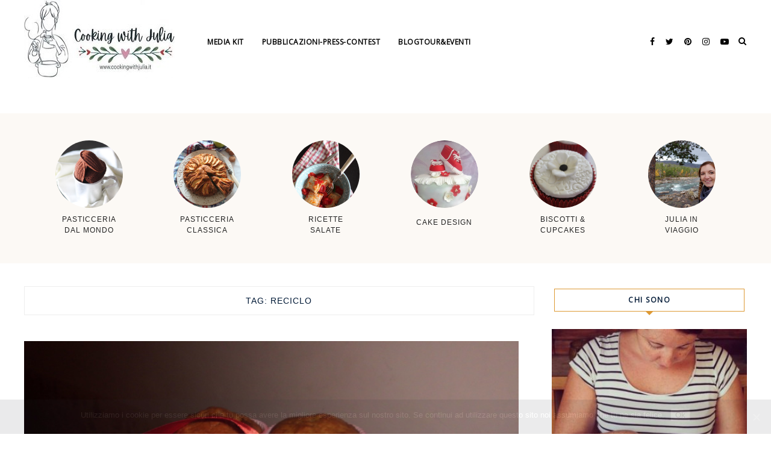

--- FILE ---
content_type: text/html; charset=UTF-8
request_url: https://www.cookingwithjulia.it/tag/reciclo/
body_size: 84169
content:
    <!DOCTYPE html>
    <html dir="ltr" lang="it-IT" prefix="og: https://ogp.me/ns#">
    <head>
        <meta charset="UTF-8" />
        <meta name="viewport" content="width=device-width, initial-scale=1.0" />

        <link rel="profile" href="http://gmpg.org/xfn/11" />

        
        <title>reciclo - Cooking with Julia</title>

		<!-- All in One SEO 4.9.3 - aioseo.com -->
	<meta name="robots" content="max-image-preview:large" />
	<link rel="canonical" href="https://www.cookingwithjulia.it/tag/reciclo/" />
	<meta name="generator" content="All in One SEO (AIOSEO) 4.9.3" />
		<script type="application/ld+json" class="aioseo-schema">
			{"@context":"https:\/\/schema.org","@graph":[{"@type":"BreadcrumbList","@id":"https:\/\/www.cookingwithjulia.it\/tag\/reciclo\/#breadcrumblist","itemListElement":[{"@type":"ListItem","@id":"https:\/\/www.cookingwithjulia.it#listItem","position":1,"name":"Home","item":"https:\/\/www.cookingwithjulia.it","nextItem":{"@type":"ListItem","@id":"https:\/\/www.cookingwithjulia.it\/tag\/reciclo\/#listItem","name":"reciclo"}},{"@type":"ListItem","@id":"https:\/\/www.cookingwithjulia.it\/tag\/reciclo\/#listItem","position":2,"name":"reciclo","previousItem":{"@type":"ListItem","@id":"https:\/\/www.cookingwithjulia.it#listItem","name":"Home"}}]},{"@type":"CollectionPage","@id":"https:\/\/www.cookingwithjulia.it\/tag\/reciclo\/#collectionpage","url":"https:\/\/www.cookingwithjulia.it\/tag\/reciclo\/","name":"reciclo - Cooking with Julia","inLanguage":"it-IT","isPartOf":{"@id":"https:\/\/www.cookingwithjulia.it\/#website"},"breadcrumb":{"@id":"https:\/\/www.cookingwithjulia.it\/tag\/reciclo\/#breadcrumblist"}},{"@type":"Organization","@id":"https:\/\/www.cookingwithjulia.it\/#organization","name":"Cooking with Julia","description":"il sito di Giulia Possanzini","url":"https:\/\/www.cookingwithjulia.it\/","logo":{"@type":"ImageObject","url":"https:\/\/www.cookingwithjulia.it\/wp-content\/uploads\/2025\/04\/cropped-2-250x130-1.jpg","@id":"https:\/\/www.cookingwithjulia.it\/tag\/reciclo\/#organizationLogo","width":250,"height":130},"image":{"@id":"https:\/\/www.cookingwithjulia.it\/tag\/reciclo\/#organizationLogo"}},{"@type":"WebSite","@id":"https:\/\/www.cookingwithjulia.it\/#website","url":"https:\/\/www.cookingwithjulia.it\/","name":"Cooking with Julia","description":"il sito di Giulia Possanzini","inLanguage":"it-IT","publisher":{"@id":"https:\/\/www.cookingwithjulia.it\/#organization"}}]}
		</script>
		<!-- All in One SEO -->

<link rel='dns-prefetch' href='//fonts.googleapis.com' />
<link rel='dns-prefetch' href='//webfonts.googleapis.com' />
<link rel="alternate" type="application/rss+xml" title="Cooking with Julia &raquo; Feed" href="https://www.cookingwithjulia.it/feed/" />
<link rel="alternate" type="application/rss+xml" title="Cooking with Julia &raquo; Feed dei commenti" href="https://www.cookingwithjulia.it/comments/feed/" />
<link rel="alternate" type="application/rss+xml" title="Cooking with Julia &raquo; reciclo Feed del tag" href="https://www.cookingwithjulia.it/tag/reciclo/feed/" />
<script>(()=>{"use strict";const e=[400,500,600,700,800,900],t=e=>`wprm-min-${e}`,n=e=>`wprm-max-${e}`,s=new Set,o="ResizeObserver"in window,r=o?new ResizeObserver((e=>{for(const t of e)c(t.target)})):null,i=.5/(window.devicePixelRatio||1);function c(s){const o=s.getBoundingClientRect().width||0;for(let r=0;r<e.length;r++){const c=e[r],a=o<=c+i;o>c+i?s.classList.add(t(c)):s.classList.remove(t(c)),a?s.classList.add(n(c)):s.classList.remove(n(c))}}function a(e){s.has(e)||(s.add(e),r&&r.observe(e),c(e))}!function(e=document){e.querySelectorAll(".wprm-recipe").forEach(a)}();if(new MutationObserver((e=>{for(const t of e)for(const e of t.addedNodes)e instanceof Element&&(e.matches?.(".wprm-recipe")&&a(e),e.querySelectorAll?.(".wprm-recipe").forEach(a))})).observe(document.documentElement,{childList:!0,subtree:!0}),!o){let e=0;addEventListener("resize",(()=>{e&&cancelAnimationFrame(e),e=requestAnimationFrame((()=>s.forEach(c)))}),{passive:!0})}})();</script>		<!-- This site uses the Google Analytics by ExactMetrics plugin v8.11.1 - Using Analytics tracking - https://www.exactmetrics.com/ -->
							<script src="//www.googletagmanager.com/gtag/js?id=G-B54NBMS6SX"  data-cfasync="false" data-wpfc-render="false" type="text/javascript" async></script>
			<script data-cfasync="false" data-wpfc-render="false" type="text/javascript">
				var em_version = '8.11.1';
				var em_track_user = true;
				var em_no_track_reason = '';
								var ExactMetricsDefaultLocations = {"page_location":"https:\/\/www.cookingwithjulia.it\/tag\/reciclo\/"};
								if ( typeof ExactMetricsPrivacyGuardFilter === 'function' ) {
					var ExactMetricsLocations = (typeof ExactMetricsExcludeQuery === 'object') ? ExactMetricsPrivacyGuardFilter( ExactMetricsExcludeQuery ) : ExactMetricsPrivacyGuardFilter( ExactMetricsDefaultLocations );
				} else {
					var ExactMetricsLocations = (typeof ExactMetricsExcludeQuery === 'object') ? ExactMetricsExcludeQuery : ExactMetricsDefaultLocations;
				}

								var disableStrs = [
										'ga-disable-G-B54NBMS6SX',
									];

				/* Function to detect opted out users */
				function __gtagTrackerIsOptedOut() {
					for (var index = 0; index < disableStrs.length; index++) {
						if (document.cookie.indexOf(disableStrs[index] + '=true') > -1) {
							return true;
						}
					}

					return false;
				}

				/* Disable tracking if the opt-out cookie exists. */
				if (__gtagTrackerIsOptedOut()) {
					for (var index = 0; index < disableStrs.length; index++) {
						window[disableStrs[index]] = true;
					}
				}

				/* Opt-out function */
				function __gtagTrackerOptout() {
					for (var index = 0; index < disableStrs.length; index++) {
						document.cookie = disableStrs[index] + '=true; expires=Thu, 31 Dec 2099 23:59:59 UTC; path=/';
						window[disableStrs[index]] = true;
					}
				}

				if ('undefined' === typeof gaOptout) {
					function gaOptout() {
						__gtagTrackerOptout();
					}
				}
								window.dataLayer = window.dataLayer || [];

				window.ExactMetricsDualTracker = {
					helpers: {},
					trackers: {},
				};
				if (em_track_user) {
					function __gtagDataLayer() {
						dataLayer.push(arguments);
					}

					function __gtagTracker(type, name, parameters) {
						if (!parameters) {
							parameters = {};
						}

						if (parameters.send_to) {
							__gtagDataLayer.apply(null, arguments);
							return;
						}

						if (type === 'event') {
														parameters.send_to = exactmetrics_frontend.v4_id;
							var hookName = name;
							if (typeof parameters['event_category'] !== 'undefined') {
								hookName = parameters['event_category'] + ':' + name;
							}

							if (typeof ExactMetricsDualTracker.trackers[hookName] !== 'undefined') {
								ExactMetricsDualTracker.trackers[hookName](parameters);
							} else {
								__gtagDataLayer('event', name, parameters);
							}
							
						} else {
							__gtagDataLayer.apply(null, arguments);
						}
					}

					__gtagTracker('js', new Date());
					__gtagTracker('set', {
						'developer_id.dNDMyYj': true,
											});
					if ( ExactMetricsLocations.page_location ) {
						__gtagTracker('set', ExactMetricsLocations);
					}
										__gtagTracker('config', 'G-B54NBMS6SX', {"forceSSL":"true"} );
										window.gtag = __gtagTracker;										(function () {
						/* https://developers.google.com/analytics/devguides/collection/analyticsjs/ */
						/* ga and __gaTracker compatibility shim. */
						var noopfn = function () {
							return null;
						};
						var newtracker = function () {
							return new Tracker();
						};
						var Tracker = function () {
							return null;
						};
						var p = Tracker.prototype;
						p.get = noopfn;
						p.set = noopfn;
						p.send = function () {
							var args = Array.prototype.slice.call(arguments);
							args.unshift('send');
							__gaTracker.apply(null, args);
						};
						var __gaTracker = function () {
							var len = arguments.length;
							if (len === 0) {
								return;
							}
							var f = arguments[len - 1];
							if (typeof f !== 'object' || f === null || typeof f.hitCallback !== 'function') {
								if ('send' === arguments[0]) {
									var hitConverted, hitObject = false, action;
									if ('event' === arguments[1]) {
										if ('undefined' !== typeof arguments[3]) {
											hitObject = {
												'eventAction': arguments[3],
												'eventCategory': arguments[2],
												'eventLabel': arguments[4],
												'value': arguments[5] ? arguments[5] : 1,
											}
										}
									}
									if ('pageview' === arguments[1]) {
										if ('undefined' !== typeof arguments[2]) {
											hitObject = {
												'eventAction': 'page_view',
												'page_path': arguments[2],
											}
										}
									}
									if (typeof arguments[2] === 'object') {
										hitObject = arguments[2];
									}
									if (typeof arguments[5] === 'object') {
										Object.assign(hitObject, arguments[5]);
									}
									if ('undefined' !== typeof arguments[1].hitType) {
										hitObject = arguments[1];
										if ('pageview' === hitObject.hitType) {
											hitObject.eventAction = 'page_view';
										}
									}
									if (hitObject) {
										action = 'timing' === arguments[1].hitType ? 'timing_complete' : hitObject.eventAction;
										hitConverted = mapArgs(hitObject);
										__gtagTracker('event', action, hitConverted);
									}
								}
								return;
							}

							function mapArgs(args) {
								var arg, hit = {};
								var gaMap = {
									'eventCategory': 'event_category',
									'eventAction': 'event_action',
									'eventLabel': 'event_label',
									'eventValue': 'event_value',
									'nonInteraction': 'non_interaction',
									'timingCategory': 'event_category',
									'timingVar': 'name',
									'timingValue': 'value',
									'timingLabel': 'event_label',
									'page': 'page_path',
									'location': 'page_location',
									'title': 'page_title',
									'referrer' : 'page_referrer',
								};
								for (arg in args) {
																		if (!(!args.hasOwnProperty(arg) || !gaMap.hasOwnProperty(arg))) {
										hit[gaMap[arg]] = args[arg];
									} else {
										hit[arg] = args[arg];
									}
								}
								return hit;
							}

							try {
								f.hitCallback();
							} catch (ex) {
							}
						};
						__gaTracker.create = newtracker;
						__gaTracker.getByName = newtracker;
						__gaTracker.getAll = function () {
							return [];
						};
						__gaTracker.remove = noopfn;
						__gaTracker.loaded = true;
						window['__gaTracker'] = __gaTracker;
					})();
									} else {
										console.log("");
					(function () {
						function __gtagTracker() {
							return null;
						}

						window['__gtagTracker'] = __gtagTracker;
						window['gtag'] = __gtagTracker;
					})();
									}
			</script>
							<!-- / Google Analytics by ExactMetrics -->
				<!-- This site uses the Google Analytics by MonsterInsights plugin v9.11.1 - Using Analytics tracking - https://www.monsterinsights.com/ -->
							<script src="//www.googletagmanager.com/gtag/js?id=G-B54NBMS6SX"  data-cfasync="false" data-wpfc-render="false" type="text/javascript" async></script>
			<script data-cfasync="false" data-wpfc-render="false" type="text/javascript">
				var mi_version = '9.11.1';
				var mi_track_user = true;
				var mi_no_track_reason = '';
								var MonsterInsightsDefaultLocations = {"page_location":"https:\/\/www.cookingwithjulia.it\/tag\/reciclo\/"};
								if ( typeof MonsterInsightsPrivacyGuardFilter === 'function' ) {
					var MonsterInsightsLocations = (typeof MonsterInsightsExcludeQuery === 'object') ? MonsterInsightsPrivacyGuardFilter( MonsterInsightsExcludeQuery ) : MonsterInsightsPrivacyGuardFilter( MonsterInsightsDefaultLocations );
				} else {
					var MonsterInsightsLocations = (typeof MonsterInsightsExcludeQuery === 'object') ? MonsterInsightsExcludeQuery : MonsterInsightsDefaultLocations;
				}

								var disableStrs = [
										'ga-disable-G-B54NBMS6SX',
									];

				/* Function to detect opted out users */
				function __gtagTrackerIsOptedOut() {
					for (var index = 0; index < disableStrs.length; index++) {
						if (document.cookie.indexOf(disableStrs[index] + '=true') > -1) {
							return true;
						}
					}

					return false;
				}

				/* Disable tracking if the opt-out cookie exists. */
				if (__gtagTrackerIsOptedOut()) {
					for (var index = 0; index < disableStrs.length; index++) {
						window[disableStrs[index]] = true;
					}
				}

				/* Opt-out function */
				function __gtagTrackerOptout() {
					for (var index = 0; index < disableStrs.length; index++) {
						document.cookie = disableStrs[index] + '=true; expires=Thu, 31 Dec 2099 23:59:59 UTC; path=/';
						window[disableStrs[index]] = true;
					}
				}

				if ('undefined' === typeof gaOptout) {
					function gaOptout() {
						__gtagTrackerOptout();
					}
				}
								window.dataLayer = window.dataLayer || [];

				window.MonsterInsightsDualTracker = {
					helpers: {},
					trackers: {},
				};
				if (mi_track_user) {
					function __gtagDataLayer() {
						dataLayer.push(arguments);
					}

					function __gtagTracker(type, name, parameters) {
						if (!parameters) {
							parameters = {};
						}

						if (parameters.send_to) {
							__gtagDataLayer.apply(null, arguments);
							return;
						}

						if (type === 'event') {
														parameters.send_to = monsterinsights_frontend.v4_id;
							var hookName = name;
							if (typeof parameters['event_category'] !== 'undefined') {
								hookName = parameters['event_category'] + ':' + name;
							}

							if (typeof MonsterInsightsDualTracker.trackers[hookName] !== 'undefined') {
								MonsterInsightsDualTracker.trackers[hookName](parameters);
							} else {
								__gtagDataLayer('event', name, parameters);
							}
							
						} else {
							__gtagDataLayer.apply(null, arguments);
						}
					}

					__gtagTracker('js', new Date());
					__gtagTracker('set', {
						'developer_id.dZGIzZG': true,
											});
					if ( MonsterInsightsLocations.page_location ) {
						__gtagTracker('set', MonsterInsightsLocations);
					}
										__gtagTracker('config', 'G-B54NBMS6SX', {"forceSSL":"true"} );
										window.gtag = __gtagTracker;										(function () {
						/* https://developers.google.com/analytics/devguides/collection/analyticsjs/ */
						/* ga and __gaTracker compatibility shim. */
						var noopfn = function () {
							return null;
						};
						var newtracker = function () {
							return new Tracker();
						};
						var Tracker = function () {
							return null;
						};
						var p = Tracker.prototype;
						p.get = noopfn;
						p.set = noopfn;
						p.send = function () {
							var args = Array.prototype.slice.call(arguments);
							args.unshift('send');
							__gaTracker.apply(null, args);
						};
						var __gaTracker = function () {
							var len = arguments.length;
							if (len === 0) {
								return;
							}
							var f = arguments[len - 1];
							if (typeof f !== 'object' || f === null || typeof f.hitCallback !== 'function') {
								if ('send' === arguments[0]) {
									var hitConverted, hitObject = false, action;
									if ('event' === arguments[1]) {
										if ('undefined' !== typeof arguments[3]) {
											hitObject = {
												'eventAction': arguments[3],
												'eventCategory': arguments[2],
												'eventLabel': arguments[4],
												'value': arguments[5] ? arguments[5] : 1,
											}
										}
									}
									if ('pageview' === arguments[1]) {
										if ('undefined' !== typeof arguments[2]) {
											hitObject = {
												'eventAction': 'page_view',
												'page_path': arguments[2],
											}
										}
									}
									if (typeof arguments[2] === 'object') {
										hitObject = arguments[2];
									}
									if (typeof arguments[5] === 'object') {
										Object.assign(hitObject, arguments[5]);
									}
									if ('undefined' !== typeof arguments[1].hitType) {
										hitObject = arguments[1];
										if ('pageview' === hitObject.hitType) {
											hitObject.eventAction = 'page_view';
										}
									}
									if (hitObject) {
										action = 'timing' === arguments[1].hitType ? 'timing_complete' : hitObject.eventAction;
										hitConverted = mapArgs(hitObject);
										__gtagTracker('event', action, hitConverted);
									}
								}
								return;
							}

							function mapArgs(args) {
								var arg, hit = {};
								var gaMap = {
									'eventCategory': 'event_category',
									'eventAction': 'event_action',
									'eventLabel': 'event_label',
									'eventValue': 'event_value',
									'nonInteraction': 'non_interaction',
									'timingCategory': 'event_category',
									'timingVar': 'name',
									'timingValue': 'value',
									'timingLabel': 'event_label',
									'page': 'page_path',
									'location': 'page_location',
									'title': 'page_title',
									'referrer' : 'page_referrer',
								};
								for (arg in args) {
																		if (!(!args.hasOwnProperty(arg) || !gaMap.hasOwnProperty(arg))) {
										hit[gaMap[arg]] = args[arg];
									} else {
										hit[arg] = args[arg];
									}
								}
								return hit;
							}

							try {
								f.hitCallback();
							} catch (ex) {
							}
						};
						__gaTracker.create = newtracker;
						__gaTracker.getByName = newtracker;
						__gaTracker.getAll = function () {
							return [];
						};
						__gaTracker.remove = noopfn;
						__gaTracker.loaded = true;
						window['__gaTracker'] = __gaTracker;
					})();
									} else {
										console.log("");
					(function () {
						function __gtagTracker() {
							return null;
						}

						window['__gtagTracker'] = __gtagTracker;
						window['gtag'] = __gtagTracker;
					})();
									}
			</script>
							<!-- / Google Analytics by MonsterInsights -->
		<script type="text/javascript">
/* <![CDATA[ */
window._wpemojiSettings = {"baseUrl":"https:\/\/s.w.org\/images\/core\/emoji\/14.0.0\/72x72\/","ext":".png","svgUrl":"https:\/\/s.w.org\/images\/core\/emoji\/14.0.0\/svg\/","svgExt":".svg","source":{"concatemoji":"https:\/\/www.cookingwithjulia.it\/wp-includes\/js\/wp-emoji-release.min.js?ver=6.4.3"}};
/*! This file is auto-generated */
!function(i,n){var o,s,e;function c(e){try{var t={supportTests:e,timestamp:(new Date).valueOf()};sessionStorage.setItem(o,JSON.stringify(t))}catch(e){}}function p(e,t,n){e.clearRect(0,0,e.canvas.width,e.canvas.height),e.fillText(t,0,0);var t=new Uint32Array(e.getImageData(0,0,e.canvas.width,e.canvas.height).data),r=(e.clearRect(0,0,e.canvas.width,e.canvas.height),e.fillText(n,0,0),new Uint32Array(e.getImageData(0,0,e.canvas.width,e.canvas.height).data));return t.every(function(e,t){return e===r[t]})}function u(e,t,n){switch(t){case"flag":return n(e,"\ud83c\udff3\ufe0f\u200d\u26a7\ufe0f","\ud83c\udff3\ufe0f\u200b\u26a7\ufe0f")?!1:!n(e,"\ud83c\uddfa\ud83c\uddf3","\ud83c\uddfa\u200b\ud83c\uddf3")&&!n(e,"\ud83c\udff4\udb40\udc67\udb40\udc62\udb40\udc65\udb40\udc6e\udb40\udc67\udb40\udc7f","\ud83c\udff4\u200b\udb40\udc67\u200b\udb40\udc62\u200b\udb40\udc65\u200b\udb40\udc6e\u200b\udb40\udc67\u200b\udb40\udc7f");case"emoji":return!n(e,"\ud83e\udef1\ud83c\udffb\u200d\ud83e\udef2\ud83c\udfff","\ud83e\udef1\ud83c\udffb\u200b\ud83e\udef2\ud83c\udfff")}return!1}function f(e,t,n){var r="undefined"!=typeof WorkerGlobalScope&&self instanceof WorkerGlobalScope?new OffscreenCanvas(300,150):i.createElement("canvas"),a=r.getContext("2d",{willReadFrequently:!0}),o=(a.textBaseline="top",a.font="600 32px Arial",{});return e.forEach(function(e){o[e]=t(a,e,n)}),o}function t(e){var t=i.createElement("script");t.src=e,t.defer=!0,i.head.appendChild(t)}"undefined"!=typeof Promise&&(o="wpEmojiSettingsSupports",s=["flag","emoji"],n.supports={everything:!0,everythingExceptFlag:!0},e=new Promise(function(e){i.addEventListener("DOMContentLoaded",e,{once:!0})}),new Promise(function(t){var n=function(){try{var e=JSON.parse(sessionStorage.getItem(o));if("object"==typeof e&&"number"==typeof e.timestamp&&(new Date).valueOf()<e.timestamp+604800&&"object"==typeof e.supportTests)return e.supportTests}catch(e){}return null}();if(!n){if("undefined"!=typeof Worker&&"undefined"!=typeof OffscreenCanvas&&"undefined"!=typeof URL&&URL.createObjectURL&&"undefined"!=typeof Blob)try{var e="postMessage("+f.toString()+"("+[JSON.stringify(s),u.toString(),p.toString()].join(",")+"));",r=new Blob([e],{type:"text/javascript"}),a=new Worker(URL.createObjectURL(r),{name:"wpTestEmojiSupports"});return void(a.onmessage=function(e){c(n=e.data),a.terminate(),t(n)})}catch(e){}c(n=f(s,u,p))}t(n)}).then(function(e){for(var t in e)n.supports[t]=e[t],n.supports.everything=n.supports.everything&&n.supports[t],"flag"!==t&&(n.supports.everythingExceptFlag=n.supports.everythingExceptFlag&&n.supports[t]);n.supports.everythingExceptFlag=n.supports.everythingExceptFlag&&!n.supports.flag,n.DOMReady=!1,n.readyCallback=function(){n.DOMReady=!0}}).then(function(){return e}).then(function(){var e;n.supports.everything||(n.readyCallback(),(e=n.source||{}).concatemoji?t(e.concatemoji):e.wpemoji&&e.twemoji&&(t(e.twemoji),t(e.wpemoji)))}))}((window,document),window._wpemojiSettings);
/* ]]> */
</script>
<link rel='stylesheet' id='fb_data_style-css' href='https://www.cookingwithjulia.it/wp-content/plugins/feedburner-form/control/fbstyle.css?ver=6.4.3' type='text/css' media='all' />
<style id='wp-emoji-styles-inline-css' type='text/css'>

	img.wp-smiley, img.emoji {
		display: inline !important;
		border: none !important;
		box-shadow: none !important;
		height: 1em !important;
		width: 1em !important;
		margin: 0 0.07em !important;
		vertical-align: -0.1em !important;
		background: none !important;
		padding: 0 !important;
	}
</style>
<link rel='stylesheet' id='wp-block-library-css' href='https://www.cookingwithjulia.it/wp-includes/css/dist/block-library/style.min.css?ver=6.4.3' type='text/css' media='all' />
<link rel='stylesheet' id='aioseo/css/src/vue/standalone/blocks/table-of-contents/global.scss-css' href='https://www.cookingwithjulia.it/wp-content/plugins/all-in-one-seo-pack/dist/Lite/assets/css/table-of-contents/global.e90f6d47.css?ver=4.9.3' type='text/css' media='all' />
<link rel='stylesheet' id='wprm-public-css' href='https://www.cookingwithjulia.it/wp-content/plugins/wp-recipe-maker/dist/public-modern.css?ver=10.2.4' type='text/css' media='all' />
<style id='classic-theme-styles-inline-css' type='text/css'>
/*! This file is auto-generated */
.wp-block-button__link{color:#fff;background-color:#32373c;border-radius:9999px;box-shadow:none;text-decoration:none;padding:calc(.667em + 2px) calc(1.333em + 2px);font-size:1.125em}.wp-block-file__button{background:#32373c;color:#fff;text-decoration:none}
</style>
<style id='global-styles-inline-css' type='text/css'>
body{--wp--preset--color--black: #000000;--wp--preset--color--cyan-bluish-gray: #abb8c3;--wp--preset--color--white: #ffffff;--wp--preset--color--pale-pink: #f78da7;--wp--preset--color--vivid-red: #cf2e2e;--wp--preset--color--luminous-vivid-orange: #ff6900;--wp--preset--color--luminous-vivid-amber: #fcb900;--wp--preset--color--light-green-cyan: #7bdcb5;--wp--preset--color--vivid-green-cyan: #00d084;--wp--preset--color--pale-cyan-blue: #8ed1fc;--wp--preset--color--vivid-cyan-blue: #0693e3;--wp--preset--color--vivid-purple: #9b51e0;--wp--preset--gradient--vivid-cyan-blue-to-vivid-purple: linear-gradient(135deg,rgba(6,147,227,1) 0%,rgb(155,81,224) 100%);--wp--preset--gradient--light-green-cyan-to-vivid-green-cyan: linear-gradient(135deg,rgb(122,220,180) 0%,rgb(0,208,130) 100%);--wp--preset--gradient--luminous-vivid-amber-to-luminous-vivid-orange: linear-gradient(135deg,rgba(252,185,0,1) 0%,rgba(255,105,0,1) 100%);--wp--preset--gradient--luminous-vivid-orange-to-vivid-red: linear-gradient(135deg,rgba(255,105,0,1) 0%,rgb(207,46,46) 100%);--wp--preset--gradient--very-light-gray-to-cyan-bluish-gray: linear-gradient(135deg,rgb(238,238,238) 0%,rgb(169,184,195) 100%);--wp--preset--gradient--cool-to-warm-spectrum: linear-gradient(135deg,rgb(74,234,220) 0%,rgb(151,120,209) 20%,rgb(207,42,186) 40%,rgb(238,44,130) 60%,rgb(251,105,98) 80%,rgb(254,248,76) 100%);--wp--preset--gradient--blush-light-purple: linear-gradient(135deg,rgb(255,206,236) 0%,rgb(152,150,240) 100%);--wp--preset--gradient--blush-bordeaux: linear-gradient(135deg,rgb(254,205,165) 0%,rgb(254,45,45) 50%,rgb(107,0,62) 100%);--wp--preset--gradient--luminous-dusk: linear-gradient(135deg,rgb(255,203,112) 0%,rgb(199,81,192) 50%,rgb(65,88,208) 100%);--wp--preset--gradient--pale-ocean: linear-gradient(135deg,rgb(255,245,203) 0%,rgb(182,227,212) 50%,rgb(51,167,181) 100%);--wp--preset--gradient--electric-grass: linear-gradient(135deg,rgb(202,248,128) 0%,rgb(113,206,126) 100%);--wp--preset--gradient--midnight: linear-gradient(135deg,rgb(2,3,129) 0%,rgb(40,116,252) 100%);--wp--preset--font-size--small: 13px;--wp--preset--font-size--medium: 20px;--wp--preset--font-size--large: 36px;--wp--preset--font-size--x-large: 42px;--wp--preset--spacing--20: 0.44rem;--wp--preset--spacing--30: 0.67rem;--wp--preset--spacing--40: 1rem;--wp--preset--spacing--50: 1.5rem;--wp--preset--spacing--60: 2.25rem;--wp--preset--spacing--70: 3.38rem;--wp--preset--spacing--80: 5.06rem;--wp--preset--shadow--natural: 6px 6px 9px rgba(0, 0, 0, 0.2);--wp--preset--shadow--deep: 12px 12px 50px rgba(0, 0, 0, 0.4);--wp--preset--shadow--sharp: 6px 6px 0px rgba(0, 0, 0, 0.2);--wp--preset--shadow--outlined: 6px 6px 0px -3px rgba(255, 255, 255, 1), 6px 6px rgba(0, 0, 0, 1);--wp--preset--shadow--crisp: 6px 6px 0px rgba(0, 0, 0, 1);}:where(.is-layout-flex){gap: 0.5em;}:where(.is-layout-grid){gap: 0.5em;}body .is-layout-flow > .alignleft{float: left;margin-inline-start: 0;margin-inline-end: 2em;}body .is-layout-flow > .alignright{float: right;margin-inline-start: 2em;margin-inline-end: 0;}body .is-layout-flow > .aligncenter{margin-left: auto !important;margin-right: auto !important;}body .is-layout-constrained > .alignleft{float: left;margin-inline-start: 0;margin-inline-end: 2em;}body .is-layout-constrained > .alignright{float: right;margin-inline-start: 2em;margin-inline-end: 0;}body .is-layout-constrained > .aligncenter{margin-left: auto !important;margin-right: auto !important;}body .is-layout-constrained > :where(:not(.alignleft):not(.alignright):not(.alignfull)){max-width: var(--wp--style--global--content-size);margin-left: auto !important;margin-right: auto !important;}body .is-layout-constrained > .alignwide{max-width: var(--wp--style--global--wide-size);}body .is-layout-flex{display: flex;}body .is-layout-flex{flex-wrap: wrap;align-items: center;}body .is-layout-flex > *{margin: 0;}body .is-layout-grid{display: grid;}body .is-layout-grid > *{margin: 0;}:where(.wp-block-columns.is-layout-flex){gap: 2em;}:where(.wp-block-columns.is-layout-grid){gap: 2em;}:where(.wp-block-post-template.is-layout-flex){gap: 1.25em;}:where(.wp-block-post-template.is-layout-grid){gap: 1.25em;}.has-black-color{color: var(--wp--preset--color--black) !important;}.has-cyan-bluish-gray-color{color: var(--wp--preset--color--cyan-bluish-gray) !important;}.has-white-color{color: var(--wp--preset--color--white) !important;}.has-pale-pink-color{color: var(--wp--preset--color--pale-pink) !important;}.has-vivid-red-color{color: var(--wp--preset--color--vivid-red) !important;}.has-luminous-vivid-orange-color{color: var(--wp--preset--color--luminous-vivid-orange) !important;}.has-luminous-vivid-amber-color{color: var(--wp--preset--color--luminous-vivid-amber) !important;}.has-light-green-cyan-color{color: var(--wp--preset--color--light-green-cyan) !important;}.has-vivid-green-cyan-color{color: var(--wp--preset--color--vivid-green-cyan) !important;}.has-pale-cyan-blue-color{color: var(--wp--preset--color--pale-cyan-blue) !important;}.has-vivid-cyan-blue-color{color: var(--wp--preset--color--vivid-cyan-blue) !important;}.has-vivid-purple-color{color: var(--wp--preset--color--vivid-purple) !important;}.has-black-background-color{background-color: var(--wp--preset--color--black) !important;}.has-cyan-bluish-gray-background-color{background-color: var(--wp--preset--color--cyan-bluish-gray) !important;}.has-white-background-color{background-color: var(--wp--preset--color--white) !important;}.has-pale-pink-background-color{background-color: var(--wp--preset--color--pale-pink) !important;}.has-vivid-red-background-color{background-color: var(--wp--preset--color--vivid-red) !important;}.has-luminous-vivid-orange-background-color{background-color: var(--wp--preset--color--luminous-vivid-orange) !important;}.has-luminous-vivid-amber-background-color{background-color: var(--wp--preset--color--luminous-vivid-amber) !important;}.has-light-green-cyan-background-color{background-color: var(--wp--preset--color--light-green-cyan) !important;}.has-vivid-green-cyan-background-color{background-color: var(--wp--preset--color--vivid-green-cyan) !important;}.has-pale-cyan-blue-background-color{background-color: var(--wp--preset--color--pale-cyan-blue) !important;}.has-vivid-cyan-blue-background-color{background-color: var(--wp--preset--color--vivid-cyan-blue) !important;}.has-vivid-purple-background-color{background-color: var(--wp--preset--color--vivid-purple) !important;}.has-black-border-color{border-color: var(--wp--preset--color--black) !important;}.has-cyan-bluish-gray-border-color{border-color: var(--wp--preset--color--cyan-bluish-gray) !important;}.has-white-border-color{border-color: var(--wp--preset--color--white) !important;}.has-pale-pink-border-color{border-color: var(--wp--preset--color--pale-pink) !important;}.has-vivid-red-border-color{border-color: var(--wp--preset--color--vivid-red) !important;}.has-luminous-vivid-orange-border-color{border-color: var(--wp--preset--color--luminous-vivid-orange) !important;}.has-luminous-vivid-amber-border-color{border-color: var(--wp--preset--color--luminous-vivid-amber) !important;}.has-light-green-cyan-border-color{border-color: var(--wp--preset--color--light-green-cyan) !important;}.has-vivid-green-cyan-border-color{border-color: var(--wp--preset--color--vivid-green-cyan) !important;}.has-pale-cyan-blue-border-color{border-color: var(--wp--preset--color--pale-cyan-blue) !important;}.has-vivid-cyan-blue-border-color{border-color: var(--wp--preset--color--vivid-cyan-blue) !important;}.has-vivid-purple-border-color{border-color: var(--wp--preset--color--vivid-purple) !important;}.has-vivid-cyan-blue-to-vivid-purple-gradient-background{background: var(--wp--preset--gradient--vivid-cyan-blue-to-vivid-purple) !important;}.has-light-green-cyan-to-vivid-green-cyan-gradient-background{background: var(--wp--preset--gradient--light-green-cyan-to-vivid-green-cyan) !important;}.has-luminous-vivid-amber-to-luminous-vivid-orange-gradient-background{background: var(--wp--preset--gradient--luminous-vivid-amber-to-luminous-vivid-orange) !important;}.has-luminous-vivid-orange-to-vivid-red-gradient-background{background: var(--wp--preset--gradient--luminous-vivid-orange-to-vivid-red) !important;}.has-very-light-gray-to-cyan-bluish-gray-gradient-background{background: var(--wp--preset--gradient--very-light-gray-to-cyan-bluish-gray) !important;}.has-cool-to-warm-spectrum-gradient-background{background: var(--wp--preset--gradient--cool-to-warm-spectrum) !important;}.has-blush-light-purple-gradient-background{background: var(--wp--preset--gradient--blush-light-purple) !important;}.has-blush-bordeaux-gradient-background{background: var(--wp--preset--gradient--blush-bordeaux) !important;}.has-luminous-dusk-gradient-background{background: var(--wp--preset--gradient--luminous-dusk) !important;}.has-pale-ocean-gradient-background{background: var(--wp--preset--gradient--pale-ocean) !important;}.has-electric-grass-gradient-background{background: var(--wp--preset--gradient--electric-grass) !important;}.has-midnight-gradient-background{background: var(--wp--preset--gradient--midnight) !important;}.has-small-font-size{font-size: var(--wp--preset--font-size--small) !important;}.has-medium-font-size{font-size: var(--wp--preset--font-size--medium) !important;}.has-large-font-size{font-size: var(--wp--preset--font-size--large) !important;}.has-x-large-font-size{font-size: var(--wp--preset--font-size--x-large) !important;}
.wp-block-navigation a:where(:not(.wp-element-button)){color: inherit;}
:where(.wp-block-post-template.is-layout-flex){gap: 1.25em;}:where(.wp-block-post-template.is-layout-grid){gap: 1.25em;}
:where(.wp-block-columns.is-layout-flex){gap: 2em;}:where(.wp-block-columns.is-layout-grid){gap: 2em;}
.wp-block-pullquote{font-size: 1.5em;line-height: 1.6;}
</style>
<link rel='stylesheet' id='aalb_basics_css-css' href='https://www.cookingwithjulia.it/wp-content/plugins/amazon-associates-link-builder/css/aalb_basics.css?ver=1.9.3' type='text/css' media='all' />
<link rel='stylesheet' id='cookie-notice-front-css' href='https://www.cookingwithjulia.it/wp-content/plugins/cookie-notice/css/front.min.css?ver=2.5.11' type='text/css' media='all' />
<link rel='stylesheet' id='jpibfi-style-css' href='https://www.cookingwithjulia.it/wp-content/plugins/jquery-pin-it-button-for-images/css/client.css?ver=3.0.6' type='text/css' media='all' />
<link rel='stylesheet' id='ssb-front-css-css' href='https://www.cookingwithjulia.it/wp-content/plugins/simple-social-buttons/assets/css/front.css?ver=6.2.0' type='text/css' media='all' />
<link rel='stylesheet' id='wpurp_style_minified-css' href='https://www.cookingwithjulia.it/wp-content/plugins/wp-ultimate-recipe/assets/wpurp-public-forced.css?ver=3.13.0' type='text/css' media='all' />
<link rel='stylesheet' id='wpurp_style1-css' href='https://www.cookingwithjulia.it/wp-content/plugins/wp-ultimate-recipe/vendor/font-awesome/css/font-awesome.min.css?ver=3.13.0' type='text/css' media='all' />
<link rel='stylesheet' id='wpurp_style2-css' href='https://fonts.googleapis.com/css?family=Open+Sans&#038;ver=3.13.0' type='text/css' media='all' />
<link rel='stylesheet' id='mc4wp-form-themes-css' href='https://www.cookingwithjulia.it/wp-content/plugins/mailchimp-for-wp/assets/css/form-themes.css?ver=4.10.9' type='text/css' media='all' />
<link rel='stylesheet' id='foodicious-style-css' href='https://www.cookingwithjulia.it/wp-content/themes/foodicious/style.css?ver=6.4.3' type='text/css' media='all' />
<link rel='stylesheet' id='foodicious-font-awesome-css' href='https://www.cookingwithjulia.it/wp-content/themes/foodicious/includes/css/font-awesome.css?ver=4.7.0' type='text/css' media='screen' />
<link rel='stylesheet' id='foodicious-responsive-css' href='https://www.cookingwithjulia.it/wp-content/themes/foodicious/css/responsive.css?ver=6.4.3' type='text/css' media='all' />
<link rel='stylesheet' id='foodicious-playfair-display-google-webfonts-css' href='https://webfonts.googleapis.com/css2?family=Playfair+Display%3Awght%40400%3B700&#038;ver=6.4.3' type='text/css' media='all' />
<link rel='stylesheet' id='foodicious-open-sans-google-webfonts-css' href='https://webfonts.googleapis.com/css?family=Open+Sans%3A400%2C600%2C700&#038;ver=6.4.3' type='text/css' media='all' />
<script type="text/javascript" src="https://www.cookingwithjulia.it/wp-content/plugins/google-analytics-dashboard-for-wp/assets/js/frontend-gtag.min.js?ver=8.11.1" id="exactmetrics-frontend-script-js" async="async" data-wp-strategy="async"></script>
<script data-cfasync="false" data-wpfc-render="false" type="text/javascript" id='exactmetrics-frontend-script-js-extra'>/* <![CDATA[ */
var exactmetrics_frontend = {"js_events_tracking":"true","download_extensions":"zip,mp3,mpeg,pdf,docx,pptx,xlsx,rar","inbound_paths":"[{\"path\":\"\\\/go\\\/\",\"label\":\"affiliate\"},{\"path\":\"\\\/recommend\\\/\",\"label\":\"affiliate\"}]","home_url":"https:\/\/www.cookingwithjulia.it","hash_tracking":"false","v4_id":"G-B54NBMS6SX"};/* ]]> */
</script>
<script type="text/javascript" src="https://www.cookingwithjulia.it/wp-content/plugins/google-analytics-for-wordpress/assets/js/frontend-gtag.min.js?ver=9.11.1" id="monsterinsights-frontend-script-js" async="async" data-wp-strategy="async"></script>
<script data-cfasync="false" data-wpfc-render="false" type="text/javascript" id='monsterinsights-frontend-script-js-extra'>/* <![CDATA[ */
var monsterinsights_frontend = {"js_events_tracking":"true","download_extensions":"doc,pdf,ppt,zip,xls,docx,pptx,xlsx","inbound_paths":"[]","home_url":"https:\/\/www.cookingwithjulia.it","hash_tracking":"false","v4_id":"G-B54NBMS6SX"};/* ]]> */
</script>
<script type="text/javascript" src="https://www.cookingwithjulia.it/wp-includes/js/jquery/jquery.min.js?ver=3.7.1" id="jquery-core-js"></script>
<script type="text/javascript" src="https://www.cookingwithjulia.it/wp-includes/js/jquery/jquery-migrate.min.js?ver=3.4.1" id="jquery-migrate-js"></script>
<script type="text/javascript" id="cookie-notice-front-js-before">
/* <![CDATA[ */
var cnArgs = {"ajaxUrl":"https:\/\/www.cookingwithjulia.it\/wp-admin\/admin-ajax.php","nonce":"808699fe28","hideEffect":"fade","position":"bottom","onScroll":false,"onScrollOffset":100,"onClick":false,"cookieName":"cookie_notice_accepted","cookieTime":2592000,"cookieTimeRejected":2592000,"globalCookie":false,"redirection":false,"cache":false,"revokeCookies":false,"revokeCookiesOpt":"automatic"};
/* ]]> */
</script>
<script type="text/javascript" src="https://www.cookingwithjulia.it/wp-content/plugins/cookie-notice/js/front.min.js?ver=2.5.11" id="cookie-notice-front-js"></script>
<link rel="https://api.w.org/" href="https://www.cookingwithjulia.it/wp-json/" /><link rel="alternate" type="application/json" href="https://www.cookingwithjulia.it/wp-json/wp/v2/tags/3940" /><link rel="EditURI" type="application/rsd+xml" title="RSD" href="https://www.cookingwithjulia.it/xmlrpc.php?rsd" />
<meta name="generator" content="WordPress 6.4.3" />
<style type="text/css">
	a.pinit-button.custom span {
		}

	.pinit-hover {
		opacity: 0.5 !important;
		filter: alpha(opacity=50) !important;
	}
	a.pinit-button {
	border-bottom: 0 !important;
	box-shadow: none !important;
	margin-bottom: 0 !important;
}
a.pinit-button::after {
    display: none;
}</style>
		 <style media="screen">

		.simplesocialbuttons.simplesocialbuttons_inline .ssb-fb-like, .simplesocialbuttons.simplesocialbuttons_inline amp-facebook-like {
	  margin: ;
	}
		 /*inline margin*/
	
	
	
	
	
	
			 .simplesocialbuttons.simplesocialbuttons_inline.simplesocial-simple-icons button{
		 margin: ;
	 }

			 /*margin-digbar*/

	
	
	
	
	
	
	
</style>

<!-- Open Graph Meta Tags generated by Simple Social Buttons 6.2.0 -->
<meta property="og:title" content="Muffin al panettone - Cooking with Julia" />
<meta property="og:type" content="website" />
<meta property="og:description" content="Buongiorno!! buon inizio settimana, le feste sono finite, si cominciano a togliere gli addobbi dell&#039;albero di natale, siamo tutti belli pieni di cibo, quasi sfiniti e per chi ama lo shopping come me,&nbsp;a Roma&nbsp;siamo anche in pieno momento saldi!! ho gi&agrave; in mente un paio di cosette...^_^ Ma chi di voi ha ancora qualche piccolo pezzo di torrone, o panettone&hellip;" />
<meta property="og:url" content="https://www.cookingwithjulia.it/muffin-al-panettone/" />
<meta property="og:site_name" content="Cooking with Julia" />
<meta property="og:image" content="https://www.cookingwithjulia.it/wp-content/uploads/2013/01/cimg1371w.jpg" />
<meta name="twitter:card" content="summary_large_image" />
<meta name="twitter:description" content="Buongiorno!! buon inizio settimana, le feste sono finite, si cominciano a togliere gli addobbi dell'albero di natale, siamo tutti belli pieni di cibo, quasi sfiniti e per chi ama lo shopping come me,&nbsp;a Roma&nbsp;siamo anche in pieno momento saldi!! ho gi&agrave; in mente un paio di cosette...^_^ Ma chi di voi ha ancora qualche piccolo pezzo di torrone, o panettone&hellip;" />
<meta name="twitter:title" content="Muffin al panettone - Cooking with Julia" />
<meta property="twitter:image" content="https://www.cookingwithjulia.it/wp-content/uploads/2013/01/cimg1371w.jpg" />
<script id="wpcp_disable_Right_Click" type="text/javascript">
document.ondragstart = function() { return false;}
	function nocontext(e) {
	   return false;
	}
	document.oncontextmenu = nocontext;
</script>
<style>
.unselectable
{
-moz-user-select:none;
-webkit-user-select:none;
cursor: default;
}
html
{
-webkit-touch-callout: none;
-webkit-user-select: none;
-khtml-user-select: none;
-moz-user-select: none;
-ms-user-select: none;
user-select: none;
-webkit-tap-highlight-color: rgba(0,0,0,0);
}
</style>
<script id="wpcp_css_disable_selection" type="text/javascript">
var e = document.getElementsByTagName('body')[0];
if(e)
{
	e.setAttribute('unselectable',"on");
}
</script>
<style type="text/css"> .tippy-box[data-theme~="wprm"] { background-color: #333333; color: #FFFFFF; } .tippy-box[data-theme~="wprm"][data-placement^="top"] > .tippy-arrow::before { border-top-color: #333333; } .tippy-box[data-theme~="wprm"][data-placement^="bottom"] > .tippy-arrow::before { border-bottom-color: #333333; } .tippy-box[data-theme~="wprm"][data-placement^="left"] > .tippy-arrow::before { border-left-color: #333333; } .tippy-box[data-theme~="wprm"][data-placement^="right"] > .tippy-arrow::before { border-right-color: #333333; } .tippy-box[data-theme~="wprm"] a { color: #FFFFFF; } .wprm-comment-rating svg { width: 18px !important; height: 18px !important; } img.wprm-comment-rating { width: 90px !important; height: 18px !important; } body { --comment-rating-star-color: #343434; } body { --wprm-popup-font-size: 16px; } body { --wprm-popup-background: #ffffff; } body { --wprm-popup-title: #000000; } body { --wprm-popup-content: #444444; } body { --wprm-popup-button-background: #444444; } body { --wprm-popup-button-text: #ffffff; } body { --wprm-popup-accent: #747B2D; }</style><style type="text/css">.wprm-glossary-term {color: #5A822B;text-decoration: underline;cursor: help;}</style>    <style type="text/css">
        .below-slider-wrapper input[type="submit"], .readmore:hover,::selection,#sidebar .widget_categories li a:hover + span, .footer-inside .widget_categories li a:hover + span,.widget_archive li a:hover + span,.navigation li a:hover, .navigation li.active a,#commentform #submit:hover, .wpcf7-submit:hover ,#searchsubmit,#credits:hover, .below-slider-wrapper .mc4wp-form input[type="submit"],#commentform #submit, .wpcf7-submit,.featured-box-item:hover h4,.featured-box-link .featured-box-overlay h4:after,.post span.post-category a:after{  background:#dd9933; }

        #searchform input, #secondary #searchform #searchsubmit,.readmore:hover,.navigation li a:hover, .navigation li.active a,#commentform #submit, .wpcf7-submit {  border-color:#dd9933; }

        #sidebar .widget h2:after, .footer-inside .widget h2:after{  border-top-color:#dd9933; }

        #sidebar .widget h2, .footer-inside .widget h2 {  outline-color:#dd9933; }

        span.post-category a,a:hover,.scroll-post .post-category a, .slick-dots li.slick-active button:before,#sidebar a:hover,.theme-author a,.post-content a,.foodicious_bio_section a,#commentform #submit, .wpcf7-submit,.bar a:hover, .side-pop.list:hover .side-count,.post-list .post .entry-title a:hover, #content .entry-title a:hover{  color:#dd9933; }

        .logo-text a,.logo-text h1 a , .logo-text span{ color:#blank; }
        .logo-text h1 a:hover{ color: }
        .foodicious-top-bar,.slicknav_menu{ background: }
        .foodicious-top-bar a,#modal-1 a,button#open-trigger{ color: }
        
    </style>
    <style type="text/css" id="custom-background-css">
body.custom-background { background-color: #ffffff; }
</style>
	<link rel="icon" href="https://www.cookingwithjulia.it/wp-content/uploads/2025/04/Black-and-White-Flat-Illustrative-Food-Place-Logo-2-120x120.jpg" sizes="32x32" />
<link rel="icon" href="https://www.cookingwithjulia.it/wp-content/uploads/2025/04/Black-and-White-Flat-Illustrative-Food-Place-Logo-2.jpg" sizes="192x192" />
<link rel="apple-touch-icon" href="https://www.cookingwithjulia.it/wp-content/uploads/2025/04/Black-and-White-Flat-Illustrative-Food-Place-Logo-2.jpg" />
<meta name="msapplication-TileImage" content="https://www.cookingwithjulia.it/wp-content/uploads/2025/04/Black-and-White-Flat-Illustrative-Food-Place-Logo-2.jpg" />
<style type="text/css">
</style>
<style id="kirki-inline-styles"></style>    </head>

    <body class="archive tag tag-reciclo tag-3940 custom-background wp-custom-logo cookies-not-set unselectable">
        <a class="skip-link" href="#content">Skip to main content</a>
        <div id="wrapper" class="clearfix">


                        <div class="foodicious-top-bar">
                            <div class="menu-wrap">

                                <div class="header-inside clearfix">



                                    <div class="hearder-holder">



                                        
                                            <div class="logo-default">
                                                <div class="logo-text">

                                                    <a href="https://www.cookingwithjulia.it/" class="custom-logo-link" rel="home"><img width="250" height="130" src="https://www.cookingwithjulia.it/wp-content/uploads/2025/04/cropped-2-250x130-1.jpg" class="custom-logo" alt="Cooking with Julia" decoding="async" srcset="https://www.cookingwithjulia.it/wp-content/uploads/2025/04/cropped-2-250x130-1.jpg 250w, https://www.cookingwithjulia.it/wp-content/uploads/2025/04/cropped-2-250x130-1-150x78.jpg 150w, https://www.cookingwithjulia.it/wp-content/uploads/2025/04/cropped-2-250x130-1-200x104.jpg 200w" sizes="(max-width: 250px) 100vw, 250px" /></a><!-- otherwise show the site title and description -->

                                                </div>

                                            </div>

                                        


                                        
                                    </div>

                                </div><!-- header inside -->

                                                                    <div class="top-bar">
                                        <div class="menu-wrap-inner">
                                            <a class="menu-toggle" href="#"><i class="fa fa-bars"></i></a>
                                            <div class="menu-menu-principale-container"><ul id="menu-menu-principale" class="main-nav clearfix"><li id="menu-item-22103" class="menu-item menu-item-type-post_type menu-item-object-page menu-item-22103"><a href="https://www.cookingwithjulia.it/media-kit/">MEDIA KIT</a></li>
<li id="menu-item-18149" class="menu-item menu-item-type-taxonomy menu-item-object-category menu-item-18149"><a href="https://www.cookingwithjulia.it/category/pubblicazioni-press-contest/">Pubblicazioni-Press-Contest</a></li>
<li id="menu-item-11161" class="menu-item menu-item-type-taxonomy menu-item-object-category menu-item-11161"><a href="https://www.cookingwithjulia.it/category/recensioni-ed-eventi/">Blogtour&#038;Eventi</a></li>
</ul></div>
                                        </div>
                                    </div><!-- top bar -->
                                



                            </div>
                            <div class="social-links">

                                <div class="socials">

                                                                            <a href="https://www.facebook.com/cookingwithjulia.it" class="facebook" data-foodicious-title="Facebook" target="_blank"><span class="font-icon-social-facebook"><i class="fa fa-facebook"></i></span></a>
                                    
                                                                            <a href="https://twitter.com/CookingwithJul" class="twitter" data-foodicious-title="Twitter" target="_blank"><span class="font-icon-social-twitter"><i class="fa fa-twitter"></i></span></a>
                                    

                                                                            <a href="https://www.pinterest.it/cookingwithjuli/_created/" class="pinterest" data-foodicious-title="Pinterest" target="_blank"><span class="font-icon-social-pinterest"><i class="fa fa-pinterest"></i></span></a>
                                    
                                    
                                                                            <a href="https://www.instagram.com/juls_cooking_with_julia/" class="instagram" data-foodicious-title="Instagram" target="_blank"><span class="font-icon-social-instagram"><i class="fa fa-instagram"></i></span></a>
                                                                                                                                                                                                                            <a href="https://www.youtube.com/channel/UCZxRlBPD5iV82WJ5BXfJrzQ" class="youtube" data-foodicious-title="Youtube" target="_blank"><span class="font-icon-social-youtube"><i class="fa fa-youtube-play"></i></span></a>
                                                                                                                                                                                    
                                                                            <button class="button ct_icon search" id="open-trigger">
                                            <i class="fa fa-search"></i>
                                        </button>


                                        <div class="modal micromodal-slide" id="modal-1" aria-hidden="true">
                                            <div class="modal__overlay" tabindex="-1" data-micromodal-close>
                                                <div class="modal__container" role="dialog" aria-modal="true" aria-labelledby="modal-1-title">

                                                    <main class="modal__content" id="modal-1-content">
                                                        <div id="modal-1-content">
                                                            	
	<form method="get" id="searchform" action="https://www.cookingwithjulia.it/" role="search">
		<label for="s" class="assistive-text">Search</label>
		<input type="text" class="field" placeholder="Search"  name="s" value="" id="s" />
		<input type="submit" class="submit" name="submit" id="searchsubmit" value="Search" />
	</form>
                                                        </div>
                                                    </main>

                                                </div>
                                                <button class="button" id="close-trigger">
                                                    <i class="fa fa-close"></i>
                                                </button>
                                            </div>
                                        </div>

                                                                    </div>
                            </div>

                        </div><!-- top bar -->

                            
                    <div class="featured-boxes-wrap">
<div class="featured-box-area">

        <a href="https://www.cookingwithjulia.it/category/pasticceria-dalmondo" class="featured-box-link">
        <div class="featured-box-item" style="background-image:url(https://www.cookingwithjulia.it/wp-content/uploads/2017/01/IMG_8272.jpg)">


        </div>
            <div class="featured-box-overlay">
                                    <h4>Pasticceria dal mondo</h4>
                            </div>
            </a>    
        <a href="https://www.cookingwithjulia.it/category/pasticceria-classica" class="featured-box-link">
    <div class="featured-box-item" style="background-image:url(https://www.cookingwithjulia.it/wp-content/uploads/2019/03/torta-mele-e-amaretti-4-evi-.jpg)">


        </div>
            <div class="featured-box-overlay">
                                    <h4>PASTICCERIA CLASSICA</h4>
                            </div>
            </a>    
        <a href="https://www.cookingwithjulia.it/category/salato-finger-food" class="featured-box-link">
        <div class="featured-box-item" style="background-image:url(https://www.cookingwithjulia.it/wp-content/uploads/2016/08/ravioli-oesce-garda-3.jpg)">


        </div>
            <div class="featured-box-overlay">
                                    <h4>RICETTE SALATE</h4>
                            </div>
            </a>    
        <a href="https://www.cookingwithjulia.it/category/cake-design-torte-decorate" class="featured-box-link">
        <div class="featured-box-item" style="background-image:url(https://www.cookingwithjulia.it/wp-content/uploads/2021/01/tortedecorate.png)">


        </div>
            <div class="featured-box-overlay">
                                    <h4>CAKE DESIGN</h4>
                            </div>
            </a>    
        <a href="https://www.cookingwithjulia.it/category/biscotti-decorati-e-cupcakes" class="featured-box-link">
        <div class="featured-box-item" style="background-image:url(https://www.cookingwithjulia.it/wp-content/uploads/2021/01/cupcake.png)">


        </div>
            <div class="featured-box-overlay">
                                    <h4>BISCOTTI &amp; CUPCAKES</h4>
                            </div>
            </a>    
        <a href="https://www.cookingwithjulia.it/category/julia-in-viaggio" class="featured-box-link">
        <div class="featured-box-item" style="background-image:url(https://www.cookingwithjulia.it/wp-content/uploads/2022/01/WhatsApp-Image-2022-01-09-at-19.57.27-1.jpeg)">


        </div>
            <div class="featured-box-overlay">
                                    <h4>JULIA IN VIAGGIO</h4>
                            </div>
            </a>    
    
    

</div>
</div>
                            

            <div id="main" class="clearfix">

    <div id="content-wrap" class="clearfix">

        <div id="content" class="post-list  ">
            <!-- post navigation -->
            <div class="sub-title">
            <h1>Tag: <span>reciclo</span></h1>            </div>

            <div class="post-wrap clearfix standard">
                <!-- load the posts -->
                
                    <div class="post post-1610 type-post status-publish format-standard has-post-thumbnail hentry category-pasticceria-dalmondo tag-dolce tag-merenda tag-muffin tag-panettone tag-reciclo">
                        <div class="box">

                            
                            <!-- load the video -->
                            
                                <!-- load the featured image -->
                                
                                                                            <div class="featured-image-wrap"><a class="featured-image" href="https://www.cookingwithjulia.it/muffin-al-panettone/" title="Muffin al panettone"><input class="jpibfi" type="hidden"><img width="800" height="600" src="https://www.cookingwithjulia.it/wp-content/uploads/2013/01/cimg1371w.jpg" class="attachment-large-image size-large-image wp-post-image" alt="" decoding="async" fetchpriority="high" srcset="https://www.cookingwithjulia.it/wp-content/uploads/2013/01/cimg1371w.jpg 800w, https://www.cookingwithjulia.it/wp-content/uploads/2013/01/cimg1371w-300x225.jpg 300w" sizes="(max-width: 800px) 100vw, 800px" data-jpibfi-post-excerpt="" data-jpibfi-post-url="https://www.cookingwithjulia.it/muffin-al-panettone/" data-jpibfi-post-title="Muffin al panettone" data-jpibfi-src="https://www.cookingwithjulia.it/wp-content/uploads/2013/01/cimg1371w.jpg" ></a></div>
                                    

                                
                            

                            <div class="title-wrap ">

                                <div class="post-metawrap">
                                    <span class="post-category"><a href="https://www.cookingwithjulia.it/category/pasticceria-dalmondo/">PASTICCERIA dal MONDO</a></span>                                    <div class="postcomment"><a href="https://www.cookingwithjulia.it/muffin-al-panettone/#comments">2</a></div>
                                </div>


                                <h2 class="entry-title"><a href="https://www.cookingwithjulia.it/muffin-al-panettone/" title="Muffin al panettone" rel="bookmark">Muffin al panettone</a></h2>

                                <div class="post-content">
                                    
                                        
                                            <p><input class="jpibfi" type="hidden"><p>Buongiorno!! buon inizio settimana, le feste sono finite, si cominciano a togliere gli addobbi dell&rsquo;albero di natale, siamo tutti belli pieni di cibo, quasi sfiniti e per chi ama lo shopping come me,&nbsp;a Roma&nbsp;siamo anche in pieno momento saldi!! ho gi&agrave; in mente un paio di cosette&hellip;^_^ Ma chi di voi ha ancora&#8230;</p>
</p>

                                        
                                        <p class="align-center"><a href="https://www.cookingwithjulia.it/muffin-al-panettone/" class="readmore">Read More</a></p>
                                                                    </div><!-- post content -->

                                                                    <div class="title-meta clearfix">

                                        <div class="postdate">7 Gennaio 2013</div>

                                        <div class="postcomment"><a href="https://www.cookingwithjulia.it/muffin-al-panettone/#comments">2 Comments</a></div>


                                    </div>

                                

                            </div><!-- title wrap -->




                        </div><!-- box -->
                    </div><!-- post-->

                            </div><!-- post wrap -->

            <!-- post navigation -->
            







<!-- post navigation -->

                    <!-- end posts -->

        <!-- comments -->
            </div><!--content-->

<!-- load the sidebar -->

				<div id="sidebar">
					<!-- load sidebar widgets -->
					<div id="foodicious_about_widget-3" class="widget clearfix foodicious_about_widget"><h2 class="widgettitle">CHI SONO</h2>
			
			<div class="about-widget">
				
								<div class="about-img">
					<img src="https://www.cookingwithjulia.it/wp-content/uploads/2021/01/37918359_10216970483722322_8945004108205522944_n-300x300.jpg" alt="CHI SONO" />
				</div>
								
								
								<p>“Non c’è posto al mondo che io ami più della mia cucina. Non importa dove si trova, come è fatta, purché sia una cucina, in un posto dove si fa da mangiare, io sto bene” Kitchen – Banana Yoshimoto</p>
								
								
			</div>
			
		</div><div id="categories-7" class="widget clearfix widget_categories"><h2 class="widgettitle">INDICE RICETTE</h2>

			<ul>
					<li class="cat-item cat-item-8137"><a href="https://www.cookingwithjulia.it/category/autunno/">AUTUNNO</a>
</li>
	<li class="cat-item cat-item-7848"><a href="https://www.cookingwithjulia.it/category/beauty/">BEAUTY</a>
</li>
	<li class="cat-item cat-item-5169"><a href="https://www.cookingwithjulia.it/category/bevande-drinks/">BEVANDE &amp; DRINKS</a>
</li>
	<li class="cat-item cat-item-4830"><a href="https://www.cookingwithjulia.it/category/biscotti-decorati-e-cupcakes/">BISCOTTI DECORATI E CUPCAKES</a>
</li>
	<li class="cat-item cat-item-4826"><a href="https://www.cookingwithjulia.it/category/cake-design-torte-decorate/">CAKE DESIGN &#8211; torte decorate</a>
</li>
	<li class="cat-item cat-item-7246"><a href="https://www.cookingwithjulia.it/category/carnevale/">CARNEVALE</a>
</li>
	<li class="cat-item cat-item-5760"><a href="https://www.cookingwithjulia.it/category/pasticceria-classica/confetturemarmellate/">CONFETTURE &amp; MARMELLATE</a>
</li>
	<li class="cat-item cat-item-7861"><a href="https://www.cookingwithjulia.it/category/pasticceria-classica/creme/">CREME</a>
</li>
	<li class="cat-item cat-item-5787"><a href="https://www.cookingwithjulia.it/category/pasticceria-classica/dolci-veloci/">DOLCI VELOCI</a>
</li>
	<li class="cat-item cat-item-7831"><a href="https://www.cookingwithjulia.it/category/pasticceria-classica/festa-del-papa/">FESTA DEL PAPA&#039;</a>
</li>
	<li class="cat-item cat-item-7830"><a href="https://www.cookingwithjulia.it/category/pasticceria-classica/festa-della-donna/">FESTA DELLA DONNA</a>
</li>
	<li class="cat-item cat-item-5701"><a href="https://www.cookingwithjulia.it/category/gelato-e-sorbetti/">GELATO E SORBETTI</a>
</li>
	<li class="cat-item cat-item-7210"><a href="https://www.cookingwithjulia.it/category/halloween/">HALLOWEEN</a>
</li>
	<li class="cat-item cat-item-8004"><a href="https://www.cookingwithjulia.it/category/julia-in-viaggio/">JULIA IN VIAGGIO</a>
</li>
	<li class="cat-item cat-item-7124"><a href="https://www.cookingwithjulia.it/category/liquori-e-distillati/">LIQUORI E DISTILLATI</a>
</li>
	<li class="cat-item cat-item-5475"><a href="https://www.cookingwithjulia.it/category/natale-christmas/">NATALE &#8211; CHRISTMAS</a>
</li>
	<li class="cat-item cat-item-7282"><a href="https://www.cookingwithjulia.it/category/pane-e-vari-tipi-di-pane/">PANE e vari tipi di pane</a>
</li>
	<li class="cat-item cat-item-7791"><a href="https://www.cookingwithjulia.it/category/pasqua/">PASQUA</a>
</li>
	<li class="cat-item cat-item-1"><a href="https://www.cookingwithjulia.it/category/pasticceria-classica/">PASTICCERIA CLASSICA</a>
</li>
	<li class="cat-item cat-item-4835"><a href="https://www.cookingwithjulia.it/category/pasticceria-dalmondo/">PASTICCERIA dal MONDO</a>
</li>
	<li class="cat-item cat-item-6697"><a href="https://www.cookingwithjulia.it/category/pubblicazioni-press-contest/">PUBBLICAZIONI-PRESS-CONTEST</a>
</li>
	<li class="cat-item cat-item-4982"><a href="https://www.cookingwithjulia.it/category/recensioni-ed-eventi/">RECENSIONI ED EVENTI</a>
</li>
	<li class="cat-item cat-item-6979"><a href="https://www.cookingwithjulia.it/category/ricette-homemade/">Ricette Homemade</a>
</li>
	<li class="cat-item cat-item-7340"><a href="https://www.cookingwithjulia.it/category/ricette-vegane/">RICETTE VEGANE</a>
</li>
	<li class="cat-item cat-item-5044"><a href="https://www.cookingwithjulia.it/category/salato-finger-food/ricette-veloci/">RICETTE VELOCI</a>
</li>
	<li class="cat-item cat-item-4838"><a href="https://www.cookingwithjulia.it/category/salato-finger-food/">SALATO &amp; FINGER FOOD</a>
</li>
	<li class="cat-item cat-item-7247"><a href="https://www.cookingwithjulia.it/category/san-valentino/">SAN VALENTINO</a>
</li>
	<li class="cat-item cat-item-7300"><a href="https://www.cookingwithjulia.it/category/pasticceria-classica/senza-glutine-gluten-free/">SENZA GLUTINE &#8211; gluten free</a>
</li>
			</ul>

			</div><div id="tag_cloud-6" class="widget clearfix widget_tag_cloud"><h2 class="widgettitle">Tag</h2>
<div class="tagcloud"><a href="https://www.cookingwithjulia.it/tag/aperitivo/" class="tag-cloud-link tag-link-1878 tag-link-position-1" style="font-size: 12.439024390244pt;" aria-label="aperitivo (28 elementi)">aperitivo</a>
<a href="https://www.cookingwithjulia.it/tag/arancia/" class="tag-cloud-link tag-link-447 tag-link-position-2" style="font-size: 9.3658536585366pt;" aria-label="arancia (18 elementi)">arancia</a>
<a href="https://www.cookingwithjulia.it/tag/biscotti/" class="tag-cloud-link tag-link-212 tag-link-position-3" style="font-size: 19.268292682927pt;" aria-label="Biscotti (71 elementi)">Biscotti</a>
<a href="https://www.cookingwithjulia.it/tag/biscotti-decorati/" class="tag-cloud-link tag-link-107 tag-link-position-4" style="font-size: 10.731707317073pt;" aria-label="biscotti decorati (22 elementi)">biscotti decorati</a>
<a href="https://www.cookingwithjulia.it/tag/cacao/" class="tag-cloud-link tag-link-1321 tag-link-position-5" style="font-size: 12.951219512195pt;" aria-label="cacao (30 elementi)">cacao</a>
<a href="https://www.cookingwithjulia.it/tag/caffe/" class="tag-cloud-link tag-link-1156 tag-link-position-6" style="font-size: 9.0243902439024pt;" aria-label="caffè (17 elementi)">caffè</a>
<a href="https://www.cookingwithjulia.it/tag/cake/" class="tag-cloud-link tag-link-572 tag-link-position-7" style="font-size: 16.024390243902pt;" aria-label="cake (46 elementi)">cake</a>
<a href="https://www.cookingwithjulia.it/tag/cake-design/" class="tag-cloud-link tag-link-1788 tag-link-position-8" style="font-size: 10.048780487805pt;" aria-label="cake design (20 elementi)">cake design</a>
<a href="https://www.cookingwithjulia.it/tag/carnevale/" class="tag-cloud-link tag-link-112 tag-link-position-9" style="font-size: 9.0243902439024pt;" aria-label="carnevale (17 elementi)">carnevale</a>
<a href="https://www.cookingwithjulia.it/tag/chocolate/" class="tag-cloud-link tag-link-402 tag-link-position-10" style="font-size: 14.146341463415pt;" aria-label="chocolate (35 elementi)">chocolate</a>
<a href="https://www.cookingwithjulia.it/tag/christmas/" class="tag-cloud-link tag-link-407 tag-link-position-11" style="font-size: 14.317073170732pt;" aria-label="christmas (36 elementi)">christmas</a>
<a href="https://www.cookingwithjulia.it/tag/ciambella/" class="tag-cloud-link tag-link-767 tag-link-position-12" style="font-size: 8.5121951219512pt;" aria-label="ciambella (16 elementi)">ciambella</a>
<a href="https://www.cookingwithjulia.it/tag/cioccolato/" class="tag-cloud-link tag-link-47 tag-link-position-13" style="font-size: 22pt;" aria-label="cioccolato (103 elementi)">cioccolato</a>
<a href="https://www.cookingwithjulia.it/tag/cioccolato-fondente/" class="tag-cloud-link tag-link-777 tag-link-position-14" style="font-size: 10.390243902439pt;" aria-label="cioccolato fondente (21 elementi)">cioccolato fondente</a>
<a href="https://www.cookingwithjulia.it/tag/colazione/" class="tag-cloud-link tag-link-602 tag-link-position-15" style="font-size: 18.243902439024pt;" aria-label="colazione (62 elementi)">colazione</a>
<a href="https://www.cookingwithjulia.it/tag/cookies/" class="tag-cloud-link tag-link-412 tag-link-position-16" style="font-size: 13.463414634146pt;" aria-label="Cookies (32 elementi)">Cookies</a>
<a href="https://www.cookingwithjulia.it/tag/crema/" class="tag-cloud-link tag-link-1471 tag-link-position-17" style="font-size: 8.5121951219512pt;" aria-label="crema (16 elementi)">crema</a>
<a href="https://www.cookingwithjulia.it/tag/crostata/" class="tag-cloud-link tag-link-177 tag-link-position-18" style="font-size: 10.048780487805pt;" aria-label="Crostata (20 elementi)">Crostata</a>
<a href="https://www.cookingwithjulia.it/tag/dessert/" class="tag-cloud-link tag-link-1476 tag-link-position-19" style="font-size: 10.390243902439pt;" aria-label="dessert (21 elementi)">dessert</a>
<a href="https://www.cookingwithjulia.it/tag/dolce/" class="tag-cloud-link tag-link-277 tag-link-position-20" style="font-size: 17.560975609756pt;" aria-label="dolce (56 elementi)">dolce</a>
<a href="https://www.cookingwithjulia.it/tag/dolce-al-cucchiaio/" class="tag-cloud-link tag-link-512 tag-link-position-21" style="font-size: 10.390243902439pt;" aria-label="dolce al cucchiaio (21 elementi)">dolce al cucchiaio</a>
<a href="https://www.cookingwithjulia.it/tag/dolci-da-forno/" class="tag-cloud-link tag-link-187 tag-link-position-22" style="font-size: 21.317073170732pt;" aria-label="dolci da forno (94 elementi)">dolci da forno</a>
<a href="https://www.cookingwithjulia.it/tag/finger-food/" class="tag-cloud-link tag-link-57 tag-link-position-23" style="font-size: 11.414634146341pt;" aria-label="finger food (24 elementi)">finger food</a>
<a href="https://www.cookingwithjulia.it/tag/gelato/" class="tag-cloud-link tag-link-917 tag-link-position-24" style="font-size: 11.926829268293pt;" aria-label="gelato (26 elementi)">gelato</a>
<a href="https://www.cookingwithjulia.it/tag/ice-cream/" class="tag-cloud-link tag-link-922 tag-link-position-25" style="font-size: 8.5121951219512pt;" aria-label="ice cream (16 elementi)">ice cream</a>
<a href="https://www.cookingwithjulia.it/tag/limone/" class="tag-cloud-link tag-link-492 tag-link-position-26" style="font-size: 14.317073170732pt;" aria-label="limone (36 elementi)">limone</a>
<a href="https://www.cookingwithjulia.it/tag/mandorle/" class="tag-cloud-link tag-link-2449 tag-link-position-27" style="font-size: 9.7073170731707pt;" aria-label="mandorle (19 elementi)">mandorle</a>
<a href="https://www.cookingwithjulia.it/tag/mele/" class="tag-cloud-link tag-link-732 tag-link-position-28" style="font-size: 10.731707317073pt;" aria-label="mele (22 elementi)">mele</a>
<a href="https://www.cookingwithjulia.it/tag/muffin/" class="tag-cloud-link tag-link-782 tag-link-position-29" style="font-size: 14.829268292683pt;" aria-label="muffin (39 elementi)">muffin</a>
<a href="https://www.cookingwithjulia.it/tag/natale/" class="tag-cloud-link tag-link-432 tag-link-position-30" style="font-size: 15.341463414634pt;" aria-label="natale (42 elementi)">natale</a>
<a href="https://www.cookingwithjulia.it/tag/nocciole/" class="tag-cloud-link tag-link-437 tag-link-position-31" style="font-size: 8pt;" aria-label="nocciole (15 elementi)">nocciole</a>
<a href="https://www.cookingwithjulia.it/tag/panna/" class="tag-cloud-link tag-link-1251 tag-link-position-32" style="font-size: 9.3658536585366pt;" aria-label="Panna (18 elementi)">Panna</a>
<a href="https://www.cookingwithjulia.it/tag/pasqua/" class="tag-cloud-link tag-link-1913 tag-link-position-33" style="font-size: 10.731707317073pt;" aria-label="pasqua (22 elementi)">pasqua</a>
<a href="https://www.cookingwithjulia.it/tag/pasta-frolla/" class="tag-cloud-link tag-link-197 tag-link-position-34" style="font-size: 11.073170731707pt;" aria-label="Pasta Frolla (23 elementi)">Pasta Frolla</a>
<a href="https://www.cookingwithjulia.it/tag/pdz/" class="tag-cloud-link tag-link-132 tag-link-position-35" style="font-size: 8pt;" aria-label="pdz (15 elementi)">pdz</a>
<a href="https://www.cookingwithjulia.it/tag/pere/" class="tag-cloud-link tag-link-62 tag-link-position-36" style="font-size: 8.5121951219512pt;" aria-label="pere (16 elementi)">pere</a>
<a href="https://www.cookingwithjulia.it/tag/piatto-unico/" class="tag-cloud-link tag-link-382 tag-link-position-37" style="font-size: 11.414634146341pt;" aria-label="piatto unico (24 elementi)">piatto unico</a>
<a href="https://www.cookingwithjulia.it/tag/pistacchio/" class="tag-cloud-link tag-link-1256 tag-link-position-38" style="font-size: 8pt;" aria-label="pistacchio (15 elementi)">pistacchio</a>
<a href="https://www.cookingwithjulia.it/tag/primi-piatti/" class="tag-cloud-link tag-link-17 tag-link-position-39" style="font-size: 14.146341463415pt;" aria-label="primi piatti (35 elementi)">primi piatti</a>
<a href="https://www.cookingwithjulia.it/tag/ricotta/" class="tag-cloud-link tag-link-1668 tag-link-position-40" style="font-size: 11.585365853659pt;" aria-label="Ricotta (25 elementi)">Ricotta</a>
<a href="https://www.cookingwithjulia.it/tag/san-valentino/" class="tag-cloud-link tag-link-67 tag-link-position-41" style="font-size: 10.048780487805pt;" aria-label="san valentino (20 elementi)">san valentino</a>
<a href="https://www.cookingwithjulia.it/tag/torta/" class="tag-cloud-link tag-link-592 tag-link-position-42" style="font-size: 19.268292682927pt;" aria-label="torta (71 elementi)">torta</a>
<a href="https://www.cookingwithjulia.it/tag/zafferano/" class="tag-cloud-link tag-link-167 tag-link-position-43" style="font-size: 8pt;" aria-label="zafferano (15 elementi)">zafferano</a>
<a href="https://www.cookingwithjulia.it/tag/zucca/" class="tag-cloud-link tag-link-202 tag-link-position-44" style="font-size: 12.780487804878pt;" aria-label="zucca (29 elementi)">zucca</a>
<a href="https://www.cookingwithjulia.it/tag/zucchine/" class="tag-cloud-link tag-link-1516 tag-link-position-45" style="font-size: 8.5121951219512pt;" aria-label="zucchine (16 elementi)">zucchine</a></div>
</div><div id="text-23" class="widget clearfix widget_text"><h2 class="widgettitle">La nostra rivista LOVeat</h2>
			<div class="textwidget"><iframe style="width:100%; height:283px;" src="//e.issuu.com/embed.html#28190740/47143107" frameborder="0" allowfullscreen></iframe></div>
		</div><div id="custom_html-11" class="widget_text widget clearfix widget_custom_html"><div class="textwidget custom-html-widget"><img src="https://www.cookingwithjulia.it/wp-content/uploads/2025/02/Banner-Aifb-2025-697x1080-1.png"  width="80" height="80" /></div></a></div></div>				</div><!--sidebar-->
</div><!-- content wrap -->

<!-- load footer -->

			<div id="footer" class="clearfix">

                <div id="footer-top">
                    <div class="containers">
                                        </div>
                </div>


                <div id="insta_widget_footer">

                    
                </div>
                <div id='credits'>
                        <div class='to_top' title='Scroll To Top'></div>
                    </div>
				<div class="footer-inside clearfix">
                    <div class="containers">
                    


                    <div class="footer-area-wrap">
                    <div id="block-4" class="footerleft widget clearfix widget_block"><a href="https://www.iubenda.com/privacy-policy/8272932" class="iubenda-black iubenda-noiframe iubenda-embed iubenda-noiframe " title="Privacy Policy ">Privacy Policy</a><script type="text/javascript">(function (w,d) {var loader = function () {var s = d.createElement("script"), tag = d.getElementsByTagName("script")[0]; s.src="https://cdn.iubenda.com/iubenda.js"; tag.parentNode.insertBefore(s,tag);}; if(w.addEventListener){w.addEventListener("load", loader, false);}else if(w.attachEvent){w.attachEvent("onload", loader);}else{w.onload = loader;}})(window, document);</script></div><div id="block-5" class="footerleft widget clearfix widget_block"><a href="https://www.iubenda.com/privacy-policy/8272932/cookie-policy" class="iubenda-black iubenda-noiframe iubenda-embed iubenda-noiframe " title="Cookie Policy ">Cookie Policy</a><script type="text/javascript">(function (w,d) {var loader = function () {var s = d.createElement("script"), tag = d.getElementsByTagName("script")[0]; s.src="https://cdn.iubenda.com/iubenda.js"; tag.parentNode.insertBefore(s,tag);}; if(w.addEventListener){w.addEventListener("load", loader, false);}else if(w.attachEvent){w.attachEvent("onload", loader);}else{w.onload = loader;}})(window, document);</script></div><div id="block-7" class="footerleft widget clearfix widget_block"><a href="https://www.iubenda.com/termini-e-condizioni/8272932" class="iubenda-white iubenda-noiframe iubenda-embed iubenda-noiframe " title="Termini e Condizioni ">Termini e Condizioni</a><script type="text/javascript">(function (w,d) {var loader = function () {var s = d.createElement("script"), tag = d.getElementsByTagName("script")[0]; s.src="https://cdn.iubenda.com/iubenda.js"; tag.parentNode.insertBefore(s,tag);}; if(w.addEventListener){w.addEventListener("load", loader, false);}else if(w.attachEvent){w.attachEvent("onload", loader);}else{w.onload = loader;}})(window, document);</script></div>                    </div>
                    <div class="footer-area-wrap">
                                        </div>
                    <div class="footer-area-wrap">
                                        </div>
					<div class="footer-copy clearfix">

						<p class="copyright">  Copyright &copy; 2021. All Rights Reserved.   </p>

                        <div class="theme-author">
                             Designed by <a href="https://www.vinethemes.com/">
                                VineThemes                            </a> 


                        </div>
                    </div>

                    </div>
				</div><!-- footer-inside -->
			</div><!--footer-->
		</div><!-- main -->
	</div><!-- wrapper -->

		<div id="wpcp-error-message" class="msgmsg-box-wpcp hideme"><span>error: </span>Content is protected !!</div>
	<script>
	var timeout_result;
	function show_wpcp_message(smessage)
	{
		if (smessage !== "")
			{
			var smessage_text = '<span>Alert: </span>'+smessage;
			document.getElementById("wpcp-error-message").innerHTML = smessage_text;
			document.getElementById("wpcp-error-message").className = "msgmsg-box-wpcp warning-wpcp showme";
			clearTimeout(timeout_result);
			timeout_result = setTimeout(hide_message, 3000);
			}
	}
	function hide_message()
	{
		document.getElementById("wpcp-error-message").className = "msgmsg-box-wpcp warning-wpcp hideme";
	}
	</script>
		<style>
	@media print {
	body * {display: none !important;}
		body:after {
		content: "You are not allowed to print preview this page, Thank you"; }
	}
	</style>
		<style type="text/css">
	#wpcp-error-message {
	    direction: ltr;
	    text-align: center;
	    transition: opacity 900ms ease 0s;
	    z-index: 99999999;
	}
	.hideme {
    	opacity:0;
    	visibility: hidden;
	}
	.showme {
    	opacity:1;
    	visibility: visible;
	}
	.msgmsg-box-wpcp {
		border:1px solid #f5aca6;
		border-radius: 10px;
		color: #555;
		font-family: Tahoma;
		font-size: 11px;
		margin: 10px;
		padding: 10px 36px;
		position: fixed;
		width: 255px;
		top: 50%;
  		left: 50%;
  		margin-top: -10px;
  		margin-left: -130px;
  		-webkit-box-shadow: 0px 0px 34px 2px rgba(242,191,191,1);
		-moz-box-shadow: 0px 0px 34px 2px rgba(242,191,191,1);
		box-shadow: 0px 0px 34px 2px rgba(242,191,191,1);
	}
	.msgmsg-box-wpcp span {
		font-weight:bold;
		text-transform:uppercase;
	}
		.warning-wpcp {
		background:#ffecec url('https://www.cookingwithjulia.it/wp-content/plugins/wp-content-copy-protector/images/warning.png') no-repeat 10px 50%;
	}
    </style>
<script type="text/javascript" src="https://www.cookingwithjulia.it/wp-content/plugins/simple-social-buttons/assets/js/frontend-blocks.js?ver=6.2.0" id="ssb-blocks-front-js-js"></script>
<script type="text/javascript" id="jpibfi-script-js-extra">
/* <![CDATA[ */
var jpibfi_options = {"hover":{"siteTitle":"Cooking with Julia","image_selector":".jpibfi_container img","disabled_classes":"nopin;wp-smiley","enabled_classes":"","min_image_height":0,"min_image_height_small":0,"min_image_width":0,"min_image_width_small":0,"show_on":"[front],[single],[page],[category],[archive],[search],[home]","disable_on":"","show_button":"hover","button_margin_bottom":20,"button_margin_top":20,"button_margin_left":20,"button_margin_right":20,"button_position":"top-left","description_option":["post_title"],"transparency_value":0.5,"pin_image":"default","pin_image_button":"round","pin_image_icon":"circle","pin_image_size":"small","custom_image_url":"","scale_pin_image":false,"pin_linked_url":true,"pinImageHeight":43.2,"pinImageWidth":43.2,"scroll_selector":"","support_srcset":false}};
/* ]]> */
</script>
<script type="text/javascript" src="https://www.cookingwithjulia.it/wp-content/plugins/jquery-pin-it-button-for-images/js/jpibfi.client.js?ver=3.0.6" id="jpibfi-script-js"></script>
<script type="text/javascript" id="ssb-front-js-js-extra">
/* <![CDATA[ */
var SSB = {"ajax_url":"https:\/\/www.cookingwithjulia.it\/wp-admin\/admin-ajax.php","fb_share_nonce":"436d898813"};
/* ]]> */
</script>
<script type="text/javascript" src="https://www.cookingwithjulia.it/wp-content/plugins/simple-social-buttons/assets/js/front.js?ver=6.2.0" id="ssb-front-js-js"></script>
<script type="text/javascript" src="https://www.cookingwithjulia.it/wp-includes/js/jquery/ui/core.min.js?ver=1.13.2" id="jquery-ui-core-js"></script>
<script type="text/javascript" src="https://www.cookingwithjulia.it/wp-includes/js/jquery/ui/mouse.min.js?ver=1.13.2" id="jquery-ui-mouse-js"></script>
<script type="text/javascript" src="https://www.cookingwithjulia.it/wp-includes/js/jquery/ui/sortable.min.js?ver=1.13.2" id="jquery-ui-sortable-js"></script>
<script type="text/javascript" src="https://www.cookingwithjulia.it/wp-includes/js/jquery/ui/draggable.min.js?ver=1.13.2" id="jquery-ui-draggable-js"></script>
<script type="text/javascript" src="https://www.cookingwithjulia.it/wp-includes/js/jquery/ui/droppable.min.js?ver=1.13.2" id="jquery-ui-droppable-js"></script>
<script type="text/javascript" src="https://www.cookingwithjulia.it/wp-includes/js/jquery/suggest.min.js?ver=1.1-20110113" id="suggest-js"></script>
<script type="text/javascript" id="wpurp_script_minified-js-extra">
/* <![CDATA[ */
var wpurp_servings = {"precision":"2","decimal_character":"."};
var wpurp_print = {"ajaxurl":"https:\/\/www.cookingwithjulia.it\/wp-admin\/admin-ajax.php?wpurp_ajax=1","nonce":"a91491bf21","custom_print_css":"","wpIncludesUrl":"https:\/\/www.cookingwithjulia.it\/wp-includes\/","coreUrl":"https:\/\/www.cookingwithjulia.it\/wp-content\/plugins\/wp-ultimate-recipe","premiumUrl":"","title":"Cooking with Julia","permalinks":"\/%postname%\/"};
var wpurp_responsive_data = {"breakpoint":"500"};
var wpurp_sharing_buttons = {"facebook_lang":"en_US","twitter_lang":"en","google_lang":"en-US"};
/* ]]> */
</script>
<script type="text/javascript" src="https://www.cookingwithjulia.it/wp-content/plugins/wp-ultimate-recipe/assets/wpurp-public.js?ver=3.13.0" id="wpurp_script_minified-js"></script>
<script type="text/javascript" src="https://www.cookingwithjulia.it/wp-content/themes/foodicious/includes/js/fitvid/jquery.fitvids.js?ver=1.0.3" id="foodicious-jquery-fitvids-js"></script>
<script type="text/javascript" src="https://www.cookingwithjulia.it/wp-content/themes/foodicious/includes/js/matchheight/matchheight.js?ver=1.2.9" id="foodicious-jquery-matchheight-js"></script>
<script type="text/javascript" src="https://www.cookingwithjulia.it/wp-content/themes/foodicious/includes/js/micromodal/micromodal.js?ver=1.2.9" id="foodicious-jquery-micromodal-js"></script>
<script type="text/javascript" src="https://www.cookingwithjulia.it/wp-content/themes/foodicious/includes/js/outline/outline.js?ver=1.2.9" id="foodicious-jquery-outline-js"></script>
<script type="text/javascript" src="https://www.cookingwithjulia.it/wp-content/themes/foodicious/includes/js/custom/custom.js?ver=1.2.9" id="foodicious-custom-js-js"></script>
<script type="text/javascript" src="https://www.cookingwithjulia.it/wp-content/themes/foodicious/includes/js/slickslider/slick.min.js?ver=1.8.0" id="foodicious-jquery-slickslider-js"></script>
<script type="text/javascript" src="https://www.cookingwithjulia.it/wp-content/themes/foodicious/includes/js/slicknav/jquery.slicknav.min.js?ver=1.2.9" id="foodicious-jquery-slicknav-js"></script>
<script type="text/javascript" src="https://www.cookingwithjulia.it/wp-content/themes/foodicious/includes/js/html5/html5shiv.js?ver=3.7.0" id="foodicious-jquery-htmlshiv-js"></script>

		<!-- Cookie Notice plugin v2.5.11 by Hu-manity.co https://hu-manity.co/ -->
		<div id="cookie-notice" role="dialog" class="cookie-notice-hidden cookie-revoke-hidden cn-position-bottom" aria-label="Cookie Notice" style="background-color: rgba(50,50,58,1);"><div class="cookie-notice-container" style="color: #fff"><span id="cn-notice-text" class="cn-text-container">Utilizziamo i cookie per essere sicuri che tu possa avere la migliore esperienza sul nostro sito. Se continui ad utilizzare questo sito noi assumiamo che tu ne sia felice.</span><span id="cn-notice-buttons" class="cn-buttons-container"><button id="cn-accept-cookie" data-cookie-set="accept" class="cn-set-cookie cn-button cn-button-custom button" aria-label="Ok">Ok</button></span><button type="button" id="cn-close-notice" data-cookie-set="accept" class="cn-close-icon" aria-label="No"></button></div>
			
		</div>
		<!-- / Cookie Notice plugin -->
</body>
</html>
